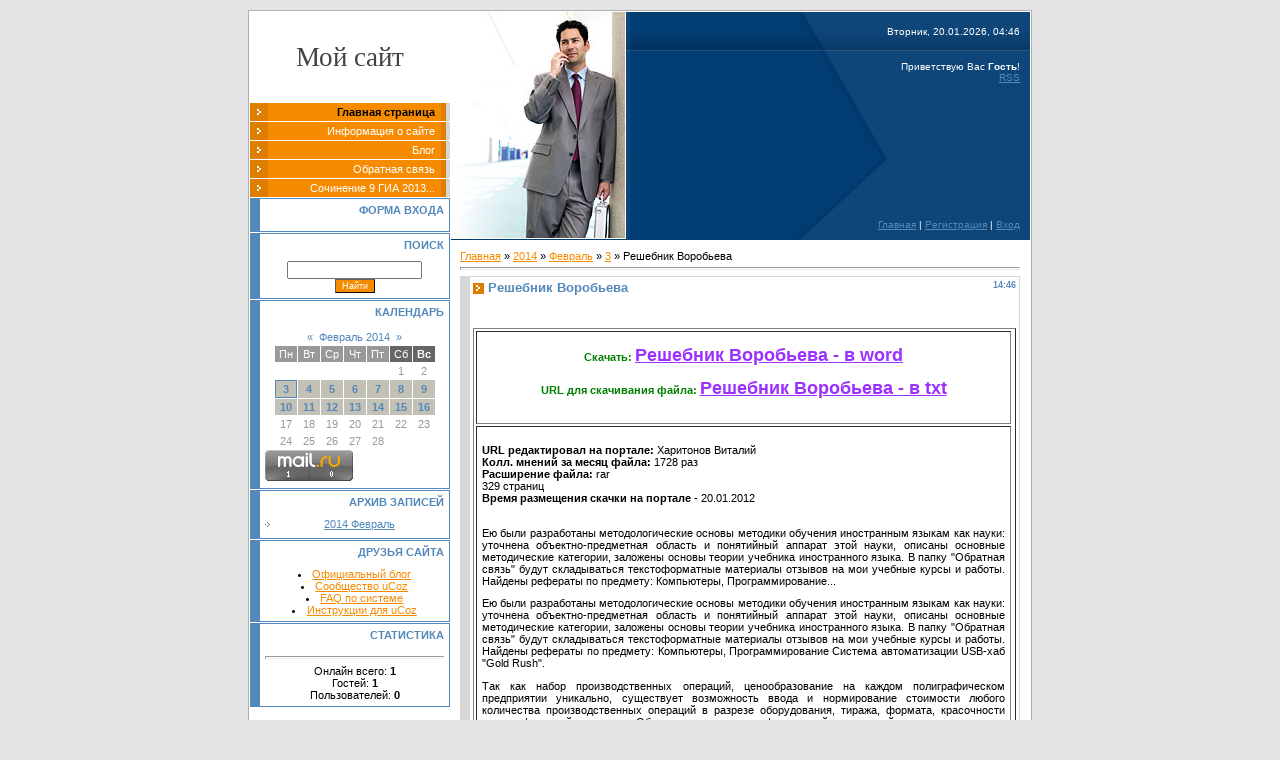

--- FILE ---
content_type: text/html; charset=UTF-8
request_url: https://merzliakkive.ucoz.com/news/reshebnik_vorobeva/2014-02-03-22
body_size: 9742
content:
<html>
<head>
<script type="text/javascript" src="/?IWTjUQ4i9HHxJrc1ZaC9BSgWM8Cef5lmRZXuVttWA7pqRgY3OfUVMHx45vMw%5EqOlQxGnQu9TnDMdWbO41wcDNc5au6DZzhmyA59qnbjQv%5EgmPk5C5TY%3BbwuvzLIKLHJHrKVytfYF14kLhkabchRz16ZQ0uri6QLVlwmzzScCl65Bb6pJHnn6QhLDutrcW9gnSBD592CpMfyDcMLp8TqmIiHjjKEx4dZbWgoo"></script>
	<script type="text/javascript">new Image().src = "//counter.yadro.ru/hit;ucoznet?r"+escape(document.referrer)+(screen&&";s"+screen.width+"*"+screen.height+"*"+(screen.colorDepth||screen.pixelDepth))+";u"+escape(document.URL)+";"+Date.now();</script>
	<script type="text/javascript">new Image().src = "//counter.yadro.ru/hit;ucoz_desktop_ad?r"+escape(document.referrer)+(screen&&";s"+screen.width+"*"+screen.height+"*"+(screen.colorDepth||screen.pixelDepth))+";u"+escape(document.URL)+";"+Date.now();</script><script type="text/javascript">
if(typeof(u_global_data)!='object') u_global_data={};
function ug_clund(){
	if(typeof(u_global_data.clunduse)!='undefined' && u_global_data.clunduse>0 || (u_global_data && u_global_data.is_u_main_h)){
		if(typeof(console)=='object' && typeof(console.log)=='function') console.log('utarget already loaded');
		return;
	}
	u_global_data.clunduse=1;
	if('0'=='1'){
		var d=new Date();d.setTime(d.getTime()+86400000);document.cookie='adbetnetshowed=2; path=/; expires='+d;
		if(location.search.indexOf('clk2398502361292193773143=1')==-1){
			return;
		}
	}else{
		window.addEventListener("click", function(event){
			if(typeof(u_global_data.clunduse)!='undefined' && u_global_data.clunduse>1) return;
			if(typeof(console)=='object' && typeof(console.log)=='function') console.log('utarget click');
			var d=new Date();d.setTime(d.getTime()+86400000);document.cookie='adbetnetshowed=1; path=/; expires='+d;
			u_global_data.clunduse=2;
			new Image().src = "//counter.yadro.ru/hit;ucoz_desktop_click?r"+escape(document.referrer)+(screen&&";s"+screen.width+"*"+screen.height+"*"+(screen.colorDepth||screen.pixelDepth))+";u"+escape(document.URL)+";"+Date.now();
		});
	}
	
	new Image().src = "//counter.yadro.ru/hit;desktop_click_load?r"+escape(document.referrer)+(screen&&";s"+screen.width+"*"+screen.height+"*"+(screen.colorDepth||screen.pixelDepth))+";u"+escape(document.URL)+";"+Date.now();
}

setTimeout(function(){
	if(typeof(u_global_data.preroll_video_57322)=='object' && u_global_data.preroll_video_57322.active_video=='adbetnet') {
		if(typeof(console)=='object' && typeof(console.log)=='function') console.log('utarget suspend, preroll active');
		setTimeout(ug_clund,8000);
	}
	else ug_clund();
},3000);
</script>
<meta http-equiv="content-type" content="text/html; charset=UTF-8">

<title>Решебник Воробьева - 3 Февраля 2014 - Сочинение 9 ГИА 2013 - сочинение рассужд</title>

<link type="text/css" rel="StyleSheet" href="/.s/src/css/994.css" />

	<link rel="stylesheet" href="/.s/src/base.min.css" />
	<link rel="stylesheet" href="/.s/src/layer7.min.css" />

	<script src="/.s/src/jquery-1.12.4.min.js"></script>
	
	<script src="/.s/src/uwnd.min.js"></script>
	<script src="//s752.ucoz.net/cgi/uutils.fcg?a=uSD&ca=2&ug=999&isp=0&r=0.697536996780844"></script>
	<link rel="stylesheet" href="/.s/src/ulightbox/ulightbox.min.css" />
	<link rel="stylesheet" href="/.s/src/social.css" />
	<script src="/.s/src/ulightbox/ulightbox.min.js"></script>
	<script>
/* --- UCOZ-JS-DATA --- */
window.uCoz = {"language":"ru","sign":{"3125":"Закрыть","7254":"Изменить размер","5255":"Помощник","7252":"Предыдущий","7251":"Запрошенный контент не может быть загружен. Пожалуйста, попробуйте позже.","5458":"Следующий","7253":"Начать слайд-шоу","7287":"Перейти на страницу с фотографией."},"module":"news","site":{"id":"dmerzliakkive","host":"merzliakkive.ucoz.com","domain":null},"ssid":"016346507432131463425","uLightboxType":1,"layerType":7,"country":"US"};
/* --- UCOZ-JS-CODE --- */

		function eRateEntry(select, id, a = 65, mod = 'news', mark = +select.value, path = '', ajax, soc) {
			if (mod == 'shop') { path = `/${ id }/edit`; ajax = 2; }
			( !!select ? confirm(select.selectedOptions[0].textContent.trim() + '?') : true )
			&& _uPostForm('', { type:'POST', url:'/' + mod + path, data:{ a, id, mark, mod, ajax, ...soc } });
		}
 function uSocialLogin(t) {
			var params = {"vkontakte":{"height":400,"width":790},"google":{"height":600,"width":700},"facebook":{"height":520,"width":950},"yandex":{"width":870,"height":515},"ok":{"height":390,"width":710}};
			var ref = escape(location.protocol + '//' + ('merzliakkive.ucoz.com' || location.hostname) + location.pathname + ((location.hash ? ( location.search ? location.search + '&' : '?' ) + 'rnd=' + Date.now() + location.hash : ( location.search || '' ))));
			window.open('/'+t+'?ref='+ref,'conwin','width='+params[t].width+',height='+params[t].height+',status=1,resizable=1,left='+parseInt((screen.availWidth/2)-(params[t].width/2))+',top='+parseInt((screen.availHeight/2)-(params[t].height/2)-20)+'screenX='+parseInt((screen.availWidth/2)-(params[t].width/2))+',screenY='+parseInt((screen.availHeight/2)-(params[t].height/2)-20));
			return false;
		}
		function TelegramAuth(user){
			user['a'] = 9; user['m'] = 'telegram';
			_uPostForm('', {type: 'POST', url: '/index/sub', data: user});
		}
function loginPopupForm(params = {}) { new _uWnd('LF', ' ', -250, -100, { closeonesc:1, resize:1 }, { url:'/index/40' + (params.urlParams ? '?'+params.urlParams : '') }) }
/* --- UCOZ-JS-END --- */
</script>

	<style>.UhideBlock{display:none; }</style>
</head>

<body style="background:#E4E4E4; margin:0px; padding:10px;">
<div id="utbr8214" rel="s752"></div>

<div style="text-align:center;">
<div style="width:780px;background:#FFFFFF;padding:1px;border:1px solid #AFAFAF;margin-left:auto;margin-right:auto;">

<table border="0" cellpadding="0" cellspacing="0" width="100%">
<tr>

<td valign="top" style="width:200px;">

<div style="width:200px;background:#FFFFFF;text-align:center;padding-top:30px;padding-bottom:30px;"><span style="color:#424242;font:20pt bold Verdana,Tahoma;"><!-- <logo> -->Мой сайт<!-- </logo> --></span>
</div>

<!-- <sblock_menu> -->

<div style="width:200px;"><!-- <bc> --><div id="uMenuDiv1" class="uMenuV" style="position:relative;"><ul class="uMenuRoot">
<li><div class="umn-tl"><div class="umn-tr"><div class="umn-tc"></div></div></div><div class="umn-ml"><div class="umn-mr"><div class="umn-mc"><div class="uMenuItem"><a href="/"><span>Главная страница</span></a></div></div></div></div><div class="umn-bl"><div class="umn-br"><div class="umn-bc"><div class="umn-footer"></div></div></div></div></li>
<li><div class="umn-tl"><div class="umn-tr"><div class="umn-tc"></div></div></div><div class="umn-ml"><div class="umn-mr"><div class="umn-mc"><div class="uMenuItem"><a href="/index/0-2"><span>Информация о сайте</span></a></div></div></div></div><div class="umn-bl"><div class="umn-br"><div class="umn-bc"><div class="umn-footer"></div></div></div></div></li>
<li><div class="umn-tl"><div class="umn-tr"><div class="umn-tc"></div></div></div><div class="umn-ml"><div class="umn-mr"><div class="umn-mc"><div class="uMenuItem"><a href="/blog"><span>Блог</span></a></div></div></div></div><div class="umn-bl"><div class="umn-br"><div class="umn-bc"><div class="umn-footer"></div></div></div></div></li>
<li><div class="umn-tl"><div class="umn-tr"><div class="umn-tc"></div></div></div><div class="umn-ml"><div class="umn-mr"><div class="umn-mc"><div class="uMenuItem"><a href="/index/0-3"><span>Обратная связь</span></a></div></div></div></div><div class="umn-bl"><div class="umn-br"><div class="umn-bc"><div class="umn-footer"></div></div></div></div></li>
<li><div class="umn-tl"><div class="umn-tr"><div class="umn-tc"></div></div></div><div class="umn-ml"><div class="umn-mr"><div class="umn-mc"><div class="uMenuItem"><a href="/index/sochinenie_9_gia_2013_sochinenie_rassuzhdenie_po_anglijskomu_jazyku/0-4"><span>Сочинение 9 ГИА 2013...</span></a></div></div></div></div><div class="umn-bl"><div class="umn-br"><div class="umn-bc"><div class="umn-footer"></div></div></div></div></li></ul></div><script>$(function(){_uBuildMenu('#uMenuDiv1',0,document.location.href+'/','uMenuItemA','uMenuArrow',2500);})</script><!-- </bc> --></div>

<!-- </sblock_menu> -->

<!--U1CLEFTER1Z--><!-- <block1> -->

<table border="0" cellpadding="0" cellspacing="0" style="margin-bottom:1px;background:#FFFFFF;border-top:1px solid #5388BA;border-left:10px solid #5388BA;border-right:1px solid #5388BA;border-bottom:1px solid #5388BA;" width="200">
<tr><td style="color:#5388BA;text-transform:uppercase;padding:5px;" align="right"><b><!-- <bt> --><!--<s5158>-->Форма входа<!--</s>--><!-- </bt> --></b></td></tr>
<tr><td align="center" style="padding:5px;"><!-- <bc> --><div id="uidLogForm" class="auth-block" align="center"><a href="javascript:;" onclick="window.open('https://login.uid.me/?site=dmerzliakkive&ref='+escape(location.protocol + '//' + ('merzliakkive.ucoz.com' || location.hostname) + location.pathname + ((location.hash ? ( location.search ? location.search + '&' : '?' ) + 'rnd=' + Date.now() + location.hash : ( location.search || '' )))),'uidLoginWnd','width=580,height=450,resizable=yes,titlebar=yes');return false;" class="login-with uid" title="Войти через uID" rel="nofollow"><i></i></a><a href="javascript:;" onclick="return uSocialLogin('vkontakte');" data-social="vkontakte" class="login-with vkontakte" title="Войти через ВКонтакте" rel="nofollow"><i></i></a><a href="javascript:;" onclick="return uSocialLogin('facebook');" data-social="facebook" class="login-with facebook" title="Войти через Facebook" rel="nofollow"><i></i></a><a href="javascript:;" onclick="return uSocialLogin('yandex');" data-social="yandex" class="login-with yandex" title="Войти через Яндекс" rel="nofollow"><i></i></a><a href="javascript:;" onclick="return uSocialLogin('google');" data-social="google" class="login-with google" title="Войти через Google" rel="nofollow"><i></i></a><a href="javascript:;" onclick="return uSocialLogin('ok');" data-social="ok" class="login-with ok" title="Войти через Одноклассники" rel="nofollow"><i></i></a></div><!-- </bc> --></td></tr>
</table>

<!-- </block1> -->

<!-- <block2> -->

<!-- </block2> -->

<!-- <block3> -->

<!-- </block3> -->

<!-- <block4> -->

<!-- </block4> -->

<!-- <block5> -->

<!-- </block5> -->

<!-- <block6> -->

<table border="0" cellpadding="0" cellspacing="0" style="margin-bottom:1px;background:#FFFFFF;border-top:1px solid #5388BA;border-left:10px solid #5388BA;border-right:1px solid #5388BA;border-bottom:1px solid #5388BA;" width="200">
<tr><td style="color:#5388BA;text-transform:uppercase;padding:5px;" align="right"><b><!-- <bt> --><!--<s3163>-->Поиск<!--</s>--><!-- </bt> --></b></td></tr>
<tr><td align="center" style="padding:5px;"><div align="center"><!-- <bc> -->
		<div class="searchForm">
			<form onsubmit="this.sfSbm.disabled=true" method="get" style="margin:0" action="/search/">
				<div align="center" class="schQuery">
					<input type="text" name="q" maxlength="30" size="20" class="queryField" />
				</div>
				<div align="center" class="schBtn">
					<input type="submit" class="searchSbmFl" name="sfSbm" value="Найти" />
				</div>
				<input type="hidden" name="t" value="0">
			</form>
		</div><!-- </bc> --></div></td></tr>
</table>

<!-- </block6> -->

<!-- <block7> -->

<table border="0" cellpadding="0" cellspacing="0" style="margin-bottom:1px;background:#FFFFFF;border-top:1px solid #5388BA;border-left:10px solid #5388BA;border-right:1px solid #5388BA;border-bottom:1px solid #5388BA;" width="200">
<tr><td style="color:#5388BA;text-transform:uppercase;padding:5px;" align="right"><b><!-- <bt> --><!--<s5171>-->Календарь<!--</s>--><!-- </bt> --></b></td></tr>
<tr><td align="center" style="padding:5px;"><div align="center"><!-- <bc> -->
		<table border="0" cellspacing="1" cellpadding="2" class="calTable">
			<tr><td align="center" class="calMonth" colspan="7"><a title="Январь 2014" class="calMonthLink cal-month-link-prev" rel="nofollow" href="/news/2014-01">&laquo;</a>&nbsp; <a class="calMonthLink cal-month-current" rel="nofollow" href="/news/2014-02">Февраль 2014</a> &nbsp;<a title="Март 2014" class="calMonthLink cal-month-link-next" rel="nofollow" href="/news/2014-03">&raquo;</a></td></tr>
		<tr>
			<td align="center" class="calWday">Пн</td>
			<td align="center" class="calWday">Вт</td>
			<td align="center" class="calWday">Ср</td>
			<td align="center" class="calWday">Чт</td>
			<td align="center" class="calWday">Пт</td>
			<td align="center" class="calWdaySe">Сб</td>
			<td align="center" class="calWdaySu">Вс</td>
		</tr><tr><td>&nbsp;</td><td>&nbsp;</td><td>&nbsp;</td><td>&nbsp;</td><td>&nbsp;</td><td align="center" class="calMday">1</td><td align="center" class="calMday">2</td></tr><tr><td align="center" class="calMdayIsA"><a class="calMdayLink" href="/news/2014-02-03" title="27 Сообщений">3</a></td><td align="center" class="calMdayIs"><a class="calMdayLink" href="/news/2014-02-04" title="31 Сообщений">4</a></td><td align="center" class="calMdayIs"><a class="calMdayLink" href="/news/2014-02-05" title="26 Сообщений">5</a></td><td align="center" class="calMdayIs"><a class="calMdayLink" href="/news/2014-02-06" title="33 Сообщений">6</a></td><td align="center" class="calMdayIs"><a class="calMdayLink" href="/news/2014-02-07" title="11 Сообщений">7</a></td><td align="center" class="calMdayIs"><a class="calMdayLink" href="/news/2014-02-08" title="26 Сообщений">8</a></td><td align="center" class="calMdayIs"><a class="calMdayLink" href="/news/2014-02-09" title="34 Сообщений">9</a></td></tr><tr><td align="center" class="calMdayIs"><a class="calMdayLink" href="/news/2014-02-10" title="1 Сообщений">10</a></td><td align="center" class="calMdayIs"><a class="calMdayLink" href="/news/2014-02-11" title="33 Сообщений">11</a></td><td align="center" class="calMdayIs"><a class="calMdayLink" href="/news/2014-02-12" title="45 Сообщений">12</a></td><td align="center" class="calMdayIs"><a class="calMdayLink" href="/news/2014-02-13" title="41 Сообщений">13</a></td><td align="center" class="calMdayIs"><a class="calMdayLink" href="/news/2014-02-14" title="12 Сообщений">14</a></td><td align="center" class="calMdayIs"><a class="calMdayLink" href="/news/2014-02-15" title="28 Сообщений">15</a></td><td align="center" class="calMdayIs"><a class="calMdayLink" href="/news/2014-02-16" title="13 Сообщений">16</a></td></tr><tr><td align="center" class="calMday">17</td><td align="center" class="calMday">18</td><td align="center" class="calMday">19</td><td align="center" class="calMday">20</td><td align="center" class="calMday">21</td><td align="center" class="calMday">22</td><td align="center" class="calMday">23</td></tr><tr><td align="center" class="calMday">24</td><td align="center" class="calMday">25</td><td align="center" class="calMday">26</td><td align="center" class="calMday">27</td><td align="center" class="calMday">28</td></tr></table>






<!-- Rating@Mail.ru counter -->
<script type="text/javascript">//<![CDATA[
var _tmr = _tmr || [];
_tmr.push({id: "2475718", type: "pageView", start: (new Date()).getTime()});
(function (d, w) {
 var ts = d.createElement("script"); ts.type = "text/javascript"; ts.async = true;
 ts.src = (d.location.protocol == "https:" ? "https:" : "http:") + "//top-fwz1.mail.ru/js/code.js";
 var f = function () {var s = d.getElementsByTagName("script")[0]; s.parentNode.insertBefore(ts, s);};
 if (w.opera == "[object Opera]") { d.addEventListener("DOMContentLoaded", f, false); } else { f(); }
})(document, window);
//]]></script><noscript><div style="position:absolute;left:-10000px;">
<img src="//top-fwz1.mail.ru/counter?id=2475718;js=na" style="border:0;" height="1" width="1" alt="Рейтинг@Mail.ru" />
</div></noscript>
<!-- //Rating@Mail.ru counter -->
<!-- Rating@Mail.ru logo -->
<a target="_blank" href="http://top.mail.ru/jump?from=2475718">
<img src="//top-fwz1.mail.ru/counter?id=2475718;t=464;l=1" 
border="0" height="31" width="88" alt="Рейтинг@Mail.ru"></a>
<!-- //Rating@Mail.ru logo -->


<!-- HotLog --> 
<span id="hotlog_counter"></span> 
<span id="hotlog_dyn"></span> 
<script type="text/javascript">
 var hot_s = document.createElement('script'); hot_s.type = 'text/javascript'; hot_s.async = true; 
 hot_s.src = 'http://js.hotlog.ru/dcounter/2343564.js'; 
 hot_d = document.getElementById('hotlog_dyn'); 
 hot_d.appendChild(hot_s); 
</script> 

<noscript> 
<a href="http://click.hotlog.ru/?2343564" target="_blank"> 
<img src="http://hit37.hotlog.ru/cgi-bin/hotlog/count?s=2343564&im=304" border="0"
 
title="HotLog" alt="HotLog"></a> 
</noscript> 
<!-- /HotLog -->


<!--LiveInternet counter--><script type="text/javascript"><!--
document.write("<a href='http://www.liveinternet.ru/click' "+
"target=_blank><img src='//counter.yadro.ru/hit?t17.6;r"+
escape(document.referrer)+((typeof(screen)=="undefined")?"":
";s"+screen.width+"*"+screen.height+"*"+(screen.colorDepth?
screen.colorDepth:screen.pixelDepth))+";u"+escape(document.URL)+
";"+Math.random()+
"' alt='' title='LiveInternet: показано число просмотров за 24"+
" часа, посетителей за 24 часа и за сегодня' "+
"border='0' width='88' height='31'><\/a>")
//--></script><!--/LiveInternet--><!-- </bc> --></div></td></tr>
</table>

<!-- </block7> -->

<!-- <block8> -->

<table border="0" cellpadding="0" cellspacing="0" style="margin-bottom:1px;background:#FFFFFF;border-top:1px solid #5388BA;border-left:10px solid #5388BA;border-right:1px solid #5388BA;border-bottom:1px solid #5388BA;" width="200">
<tr><td style="color:#5388BA;text-transform:uppercase;padding:5px;" align="right"><b><!-- <bt> --><!--<s5347>-->Архив записей<!--</s>--><!-- </bt> --></b></td></tr>
<tr><td align="center" style="padding:5px;"><!-- <bc> --><ul class="archUl"><li class="archLi"><a class="archLink" href="/news/2014-02">2014 Февраль</a></li></ul><!-- </bc> --></td></tr>
</table>

<!-- </block8> -->

<!-- <block9> -->

<!-- </block9> -->

<!-- <block10> -->

<!-- </block10> -->

<!-- <block11> -->
<table border="0" cellpadding="0" cellspacing="0" style="margin-bottom:1px;background:#FFFFFF;border-top:1px solid #5388BA;border-left:10px solid #5388BA;border-right:1px solid #5388BA;border-bottom:1px solid #5388BA;" width="200">
<tr><td style="color:#5388BA;text-transform:uppercase;padding:5px;" align="right"><b><!-- <bt> --><!--<s5204>-->Друзья сайта<!--</s>--><!-- </bt> --></b></td></tr>
<tr><td align="center" style="padding:5px;"><!-- <bc> --><!--<s1546>-->
<li><a href="//blog.ucoz.ru/" target="_blank">Официальный блог</a></li>
<li><a href="//forum.ucoz.ru/" target="_blank">Сообщество uCoz</a></li>
<li><a href="//faq.ucoz.ru/" target="_blank">FAQ по системе</a></li>
<li><a href="//manual.ucoz.net/" target="_blank">Инструкции для uCoz</a></li>
<!--</s>--><!-- </bc> --></td></tr>
</table>
<!-- </block11> -->

<!-- <block12> -->

<table border="0" cellpadding="0" cellspacing="0" style="margin-bottom:1px;background:#FFFFFF;border-top:1px solid #5388BA;border-left:10px solid #5388BA;border-right:1px solid #5388BA;border-bottom:1px solid #5388BA;" width="200">
<tr><td style="color:#5388BA;text-transform:uppercase;padding:5px;" align="right"><b><!-- <bt> --><!--<s5195>-->Статистика<!--</s>--><!-- </bt> --></b></td></tr>
<tr><td align="center" style="padding:5px;"><div align="center"><!-- <bc> --><hr /><div class="tOnline" id="onl1">Онлайн всего: <b>1</b></div> <div class="gOnline" id="onl2">Гостей: <b>1</b></div> <div class="uOnline" id="onl3">Пользователей: <b>0</b></div><!-- </bc> --></div></td></tr>
</table>

<!-- </block12> --><!--/U1CLEFTER1Z-->
</td>


<td valign="top">
<!--U1AHEADER1Z--><table border="0" cellpadding="0" cellspacing="0" width="100%" height="228" style="background:url('/.s/t/994/1.gif') right;">
<tr><td rowspan="3" width="176"><img src="/.s/t/994/2.jpg" border="0"></td>
<td rowspan="3" width="181" valign="top" style="padding-top:8px;"></td>
<td height="39" align="right" style="padding-right:10px;color:#FFFFFF;font-size:10px;">Вторник, 20.01.2026, 04:46</td>
</tr>
<tr><td align="right" height="95" valign="top" style="padding:10px;color:#FFFFFF;font-size:10px;" class="topLink"><!--<s5212>-->Приветствую Вас<!--</s>--> <b>Гость</b>!<br><a href="https://merzliakkive.ucoz.com/news/rss/">RSS</a></td></tr>
<tr><td align="right" height="93" valign="bottom" style="padding:10px;color:#FFFFFF;font-size:10px;" class="topLink"><a href="http://merzliakkive.ucoz.com/" title="Главная"><!--<s5176>-->Главная<!--</s>--></a>  | <a href="/register" title="Регистрация"><!--<s3089>-->Регистрация<!--</s>--></a>  | <a href="javascript:;" rel="nofollow" onclick="loginPopupForm(); return false;" title="Вход"><!--<s3087>-->Вход<!--</s>--></a></td></tr>
</table><!--/U1AHEADER1Z-->

<table border="0" cellpadding="5" cellspacing="0" width="100%"><tr><td style="padding:10px;"><!-- <middle> --><!-- <body> --><a href="http://merzliakkive.ucoz.com/"><!--<s5176>-->Главная<!--</s>--></a> &raquo; <a class="dateBar breadcrumb-item" href="/news/2014-00">2014</a> <span class="breadcrumb-sep">&raquo;</span> <a class="dateBar breadcrumb-item" href="/news/2014-02">Февраль</a> <span class="breadcrumb-sep">&raquo;</span> <a class="dateBar breadcrumb-item" href="/news/2014-02-03">3</a> &raquo; Решебник Воробьева
<hr />

<table border="0" width="100%" cellspacing="1" cellpadding="2" class="eBlock">
<tr><td width="90%"><div class="eTitle"><div style="float:right;font-size:9px;">14:46 </div>Решебник Воробьева</div><table border="1" width="100%" height="78" bgcolor="#FFFFFF">
 <tr>
 <td>
 <p align="center">
 <br>
<b><noindex><font color="#008000">Скачать: </font></b><a href="//merzliakkive.ucoz.com/index/sochinenie_9_gia_2013_sochinenie_rassuzhdenie_po_anglijskomu_jazyku/0-4?q=Решебник Воробьева" target="_blank" rel="nofollow"><font size="4" color="#9B30FF"><b> Решебник Воробьева - в word</b></font></a></noindex>
 <br>
 <br>
<b><noindex><font color="#008000">URL для скачивания файла: </font></b><a href="//merzliakkive.ucoz.com/index/sochinenie_9_gia_2013_sochinenie_rassuzhdenie_po_anglijskomu_jazyku/0-4?q=Решебник Воробьева" target="_blank" rel="nofollow"><font size="4" color="#9B30FF"><b> Решебник Воробьева - в txt</b></font></a></noindex>
 <p>&nbsp;</p>
 </td>
 </tr>
<p>&nbsp;</p></td></tr>
<tr><td class="eMessage"><div id="nativeroll_video_cont" style="display:none;"></div><br>
<b>URL редактировал на портале: </b>Харитонов Виталий<br>
<b>Колл. мнений за месяц файла: </b>1728 раз<br>
<b>Расширение файла: </b>rar<br>
329 страниц<br>
<b>Время размещения скачки на портале - </b>20.01.2012<br>
<br>

<p>Ею были разработаны методологические основы методики обучения иностранным языкам как науки: уточнена объектно-предметная область и понятийный аппарат этой науки, описаны основные методические категории, заложены основы теории учебника иностранного языка. В папку "Обратная связь" будут складываться текстоформатные материалы отзывов на мои учебные курсы и работы. Найдены рефераты по предмету: Компьютеры, Программирование...
<!-more->
<p>Ею были разработаны методологические основы методики обучения иностранным языкам как науки: уточнена объектно-предметная область и понятийный аппарат этой науки, описаны основные методические категории, заложены основы теории учебника иностранного языка. В папку "Обратная связь" будут складываться текстоформатные материалы отзывов на мои учебные курсы и работы. Найдены рефераты по предмету: Компьютеры, Программирование Система автоматизации USB-хаб "Gold Rush". </p><p>Так как набор производственных операций, ценообразование на каждом полиграфическом предприятии уникально, существует возможность ввода и нормирование стоимости любого количества производственных операций в разрезе оборудования, тиража, формата, красочности полиграфической продукции. Объем этот определен официальной программой и составленными на её основе школьными учебниками русского языка. Рано или поздно мы обратимся к ним всерьез. ГДЗ Алгебра 7 класс спиши. Отличался своеобразной манерой игры на ударных, играя на них стоя за установкой. </p><p>Нам привозят цветы, документы, еду и мебель прямо на дом. Здравствуйте, подскажите пожалуйста, что нужно сделать чтобы записать ребенка в школу. В качестве основного инструмента реформирования бухгалтерского учета и отчетности были приняты МСФО. Еще комментарий 151, правда, там пример немного сложнее. </p><p>Компания Дипломы точка Ру- это юридическое лицо, зарегистрированное в правовом порядке, оказывающая услуги по написанию рефератов на заказ и дипломов на заказ. Внутренние земли Южных Апеннин были населены племенем италиков. Федеральный закон "Об уничтожении химического оружия" в гл. 5 предусматривает права граждан, проживающих и работающих в зонах защитных мероприятий. Мы готовы помочь справиться с этой напастью! Некрасова состоится подведение итогов Общероссийской образовательной акции "Тотальный диктант", на которой будут вручены подарки самым грамотным участникам акции, а также сертификаты участника Тотального диктанта с оценкой и количеством допущенных ошибок. </p><p>Читать курсовую работу online по теме 'Конкурентоспособность товара, её оценка'. Если Ваш друг не является клиентом Интернет-магазина Read. Учебники скачать txt. Учебник охватывает широкий круг вопросов, связанных с основами стандартизации, сертификации, метрологии. Прокуратурой Кызылжарского района опротестовано 5 решений акима Прибрежного сельского округа Кызылжарского района. В случае если вы укажите более одного слова (через пробел), то первыми будут выведены результаты, в которых встречается максимальное количество введенных слов. </p>
		<script>
			var container = document.getElementById('nativeroll_video_cont');

			if (container) {
				var parent = container.parentElement;

				if (parent) {
					const wrapper = document.createElement('div');
					wrapper.classList.add('js-teasers-wrapper');

					parent.insertBefore(wrapper, container.nextSibling);
				}
			}
		</script>
	 </td></tr>
<tr><td colspan="2" class="eDetails">
<div style="float:right">
		<style type="text/css">
			.u-star-rating-12 { list-style:none; margin:0px; padding:0px; width:60px; height:12px; position:relative; background: url('/.s/img/stars/3/12.png') top left repeat-x }
			.u-star-rating-12 li{ padding:0px; margin:0px; float:left }
			.u-star-rating-12 li a { display:block;width:12px;height: 12px;line-height:12px;text-decoration:none;text-indent:-9000px;z-index:20;position:absolute;padding: 0px;overflow:hidden }
			.u-star-rating-12 li a:hover { background: url('/.s/img/stars/3/12.png') left center;z-index:2;left:0px;border:none }
			.u-star-rating-12 a.u-one-star { left:0px }
			.u-star-rating-12 a.u-one-star:hover { width:12px }
			.u-star-rating-12 a.u-two-stars { left:12px }
			.u-star-rating-12 a.u-two-stars:hover { width:24px }
			.u-star-rating-12 a.u-three-stars { left:24px }
			.u-star-rating-12 a.u-three-stars:hover { width:36px }
			.u-star-rating-12 a.u-four-stars { left:36px }
			.u-star-rating-12 a.u-four-stars:hover { width:48px }
			.u-star-rating-12 a.u-five-stars { left:48px }
			.u-star-rating-12 a.u-five-stars:hover { width:60px }
			.u-star-rating-12 li.u-current-rating { top:0 !important; left:0 !important;margin:0 !important;padding:0 !important;outline:none;background: url('/.s/img/stars/3/12.png') left bottom;position: absolute;height:12px !important;line-height:12px !important;display:block;text-indent:-9000px;z-index:1 }
		</style><script>
			var usrarids = {};
			function ustarrating(id, mark) {
				if (!usrarids[id]) {
					usrarids[id] = 1;
					$(".u-star-li-"+id).hide();
					_uPostForm('', { type:'POST', url:`/news`, data:{ a:65, id, mark, mod:'news', ajax:'2' } })
				}
			}
		</script><ul id="uStarRating22" class="uStarRating22 u-star-rating-12" title="Рейтинг: 0.0/0">
			<li id="uCurStarRating22" class="u-current-rating uCurStarRating22" style="width:0%;"></li><li class="u-star-li-22"><a href="javascript:;" onclick="ustarrating('22', 1)" class="u-one-star">1</a></li>
				<li class="u-star-li-22"><a href="javascript:;" onclick="ustarrating('22', 2)" class="u-two-stars">2</a></li>
				<li class="u-star-li-22"><a href="javascript:;" onclick="ustarrating('22', 3)" class="u-three-stars">3</a></li>
				<li class="u-star-li-22"><a href="javascript:;" onclick="ustarrating('22', 4)" class="u-four-stars">4</a></li>
				<li class="u-star-li-22"><a href="javascript:;" onclick="ustarrating('22', 5)" class="u-five-stars">5</a></li></ul></div>

<span class="e-reads"><span class="ed-title"><!--<s3177>-->Просмотров<!--</s>-->:</span> <span class="ed-value">308</span></span><span class="ed-sep"> | </span>
<span class="e-author"><span class="ed-title"><!--<s3178>-->Добавил<!--</s>-->:</span> <span class="ed-value"><a href="javascript:;" rel="nofollow" onclick="window.open('/index/8-1', 'up1', 'scrollbars=1,top=0,left=0,resizable=1,width=700,height=375'); return false;">paveltwopvc</a></span></span>
<span class="ed-sep"> | </span><span class="e-tags"><span class="ed-title"><!--<s5308>-->Теги<!--</s>-->:</span> <span class="ed-value"><noindex><a href="/search/%D0%BC%D0%B5%D0%BD%D0%B5%D0%B4%D0%B6%D0%BC%D0%B5%D0%BD%D1%82%20%D1%83%D1%87%D0%B5%D0%B1%D0%BD%D0%B8%D0%BA/" rel="nofollow" class="eTag">менеджмент учебник</a>, <a href="/search/%D1%80%D0%B5%D1%88%D0%B5%D0%BD%D0%B8%D0%B5%20%D0%BE%D0%BD%D0%BB%D0%B0%D0%B9%D0%BD%20%D0%B7%D0%B0%D0%B4%D0%B0%D1%87%20%D0%BF%D0%BE/" rel="nofollow" class="eTag">решение онлайн задач по</a>, <a href="/search/%D0%B1%D0%B5%D1%81%D0%BF%D0%BB%D0%B0%D1%82%D0%BD%D1%8B%D0%B5%20%D0%BA%D0%BE%D0%BD%D1%82%D1%80%D0%BE%D0%BB%D1%8C%D0%BD%D1%8B%D0%B5%20%D1%80%D0%B0%D0%B1%D0%BE%D1%82%D1%8B/" rel="nofollow" class="eTag">бесплатные контрольные работы</a></noindex></span></span>
<span class="ed-sep"> | </span><span class="e-rating"><span class="ed-title"><!--<s3119>-->Рейтинг<!--</s>-->:</span> <span class="ed-value"><span id="entRating22">0.0</span>/<span id="entRated22">0</span></span></span></td></tr>
</table>

<!-- </body> --><!-- </middle> --></td></tr></table>
</td>

</tr>
</table>


<!--U1BFOOTER1Z-->
<br />
<table border="0" cellpadding="2" cellspacing="0" width="100%" style="border-top:5px solid #013C73;padding-top:1px;">
<tr><td align="center" width="200" style="background:#F78B00;color:#FFFFFF;"><!-- <copy> -->Copyright MyCorp &copy; 2026<!-- </copy> --></td><td align="center" style="background:#FFFFFF;"><!-- "' --><span class="pbEKq4Gq">Бесплатный <a href="https://www.ucoz.ru/">конструктор сайтов</a> — <a href="https://www.ucoz.ru/">uCoz</a></span></td></tr>
</table>
<!--/U1BFOOTER1Z-->
</div></div>

</body>

</html>
<!-- 0.10382 (s752) -->